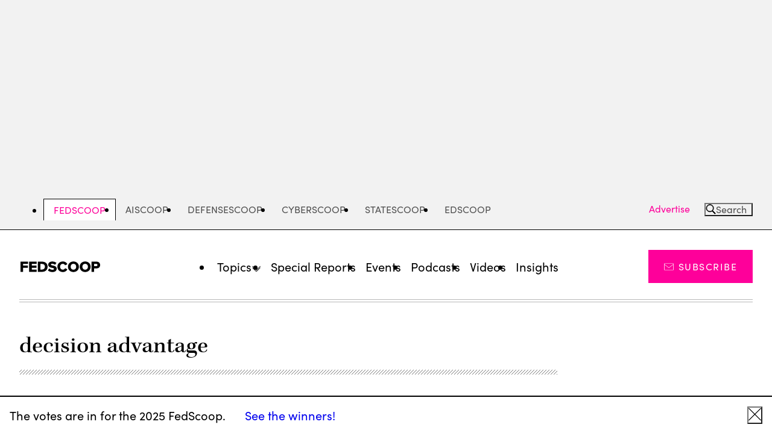

--- FILE ---
content_type: text/html; charset=UTF-8
request_url: https://fedscoop.com/tag/decision-advantage/
body_size: 13444
content:
<!DOCTYPE html>
<html lang="en-US" class="no-js">
	<head>
		<meta charset="UTF-8" />
		<meta name="viewport" content="width=device-width, initial-scale=1" />

		<script>(function(html){html.className = html.className.replace(/\bno-js\b/,'js')})(document.documentElement);</script>
<meta name='robots' content='index, follow, max-image-preview:large, max-snippet:-1, max-video-preview:-1' />
	<style>img:is([sizes="auto" i], [sizes^="auto," i]) { contain-intrinsic-size: 3000px 1500px }</style>
	
	<!-- This site is optimized with the Yoast SEO Premium plugin v24.5 (Yoast SEO v24.5) - https://yoast.com/wordpress/plugins/seo/ -->
	<title>decision advantage Archives | FedScoop</title>
	<link rel="canonical" href="https://fedscoop.com/tag/decision-advantage/" />
	<meta property="og:locale" content="en_US" />
	<meta property="og:type" content="article" />
	<meta property="og:title" content="decision advantage Archives" />
	<meta property="og:url" content="https://fedscoop.com/tag/decision-advantage/" />
	<meta property="og:site_name" content="FedScoop" />
	<meta name="twitter:card" content="summary_large_image" />
	<meta name="twitter:site" content="@fedscoop" />
	<script type="application/ld+json" class="yoast-schema-graph">{"@context":"https://schema.org","@graph":[{"@type":"CollectionPage","@id":"https://fedscoop.com/tag/decision-advantage/","url":"https://fedscoop.com/tag/decision-advantage/","name":"decision advantage Archives | FedScoop","isPartOf":{"@id":"https://fedscoop.com/#website"},"primaryImageOfPage":{"@id":"https://fedscoop.com/tag/decision-advantage/#primaryimage"},"image":{"@id":"https://fedscoop.com/tag/decision-advantage/#primaryimage"},"thumbnailUrl":"https://fedscoop.com/wp-content/uploads/sites/5/2021/07/John-Sherman.jpg","breadcrumb":{"@id":"https://fedscoop.com/tag/decision-advantage/#breadcrumb"},"inLanguage":"en-US"},{"@type":"ImageObject","inLanguage":"en-US","@id":"https://fedscoop.com/tag/decision-advantage/#primaryimage","url":"https://fedscoop.com/wp-content/uploads/sites/5/2021/07/John-Sherman.jpg","contentUrl":"https://fedscoop.com/wp-content/uploads/sites/5/2021/07/John-Sherman.jpg","width":1920,"height":944,"caption":"John Sherman appears in the Pentagon Briefing Room for the Cyber Beacon virtual event, Dec. 3, 2020. (DOD / Marvin Lynchard)"},{"@type":"BreadcrumbList","@id":"https://fedscoop.com/tag/decision-advantage/#breadcrumb","itemListElement":[{"@type":"ListItem","position":1,"name":"Home","item":"https://fedscoop.com/"},{"@type":"ListItem","position":2,"name":"decision advantage"}]},{"@type":"WebSite","@id":"https://fedscoop.com/#website","url":"https://fedscoop.com/","name":"FedScoop","description":"FedScoop delivers up-to-the-minute breaking government tech news and is the government IT community&#039;s platform for education and collaboration through news, events, radio and TV. FedScoop engages top leaders from the White House, federal agencies, academia and the tech industry both online and in person to discuss ways technology can improve government, and to exchange best practices and identify how to achieve common goals.","publisher":{"@id":"https://fedscoop.com/#organization"},"potentialAction":[{"@type":"SearchAction","target":{"@type":"EntryPoint","urlTemplate":"https://fedscoop.com/?s={search_term_string}"},"query-input":{"@type":"PropertyValueSpecification","valueRequired":true,"valueName":"search_term_string"}}],"inLanguage":"en-US"},{"@type":"Organization","@id":"https://fedscoop.com/#organization","name":"FedScoop","url":"https://fedscoop.com/","logo":{"@type":"ImageObject","inLanguage":"en-US","@id":"https://fedscoop.com/#/schema/logo/image/","url":"https://fedscoop.com/wp-content/uploads/sites/5/2023/01/FedScoop-Black.png","contentUrl":"https://fedscoop.com/wp-content/uploads/sites/5/2023/01/FedScoop-Black.png","width":1231,"height":182,"caption":"FedScoop"},"image":{"@id":"https://fedscoop.com/#/schema/logo/image/"},"sameAs":["https://www.facebook.com/fedscoop/","https://x.com/fedscoop","https://www.linkedin.com/company/fedscoop/","https://www.youtube.com/@FedScoop"]}]}</script>
	<!-- / Yoast SEO Premium plugin. -->


<link rel='dns-prefetch' href='//securepubads.g.doubleclick.net' />
<link rel='dns-prefetch' href='//use.typekit.net' />
<link rel="alternate" type="application/rss+xml" title="FedScoop &raquo; Feed" href="https://fedscoop.com/feed/" />
<link rel="alternate" type="application/rss+xml" title="FedScoop &raquo; Comments Feed" href="https://fedscoop.com/comments/feed/" />
<link rel="alternate" type="application/rss+xml" title="FedScoop &raquo; decision advantage Tag Feed" href="https://fedscoop.com/tag/decision-advantage/feed/" />
<script type="text/javascript">
/* <![CDATA[ */
window._wpemojiSettings = {"baseUrl":"https:\/\/s.w.org\/images\/core\/emoji\/16.0.1\/72x72\/","ext":".png","svgUrl":"https:\/\/s.w.org\/images\/core\/emoji\/16.0.1\/svg\/","svgExt":".svg","source":{"concatemoji":"https:\/\/fedscoop.com\/wp-includes\/js\/wp-emoji-release.min.js?ver=6.8.3"}};
/*! This file is auto-generated */
!function(s,n){var o,i,e;function c(e){try{var t={supportTests:e,timestamp:(new Date).valueOf()};sessionStorage.setItem(o,JSON.stringify(t))}catch(e){}}function p(e,t,n){e.clearRect(0,0,e.canvas.width,e.canvas.height),e.fillText(t,0,0);var t=new Uint32Array(e.getImageData(0,0,e.canvas.width,e.canvas.height).data),a=(e.clearRect(0,0,e.canvas.width,e.canvas.height),e.fillText(n,0,0),new Uint32Array(e.getImageData(0,0,e.canvas.width,e.canvas.height).data));return t.every(function(e,t){return e===a[t]})}function u(e,t){e.clearRect(0,0,e.canvas.width,e.canvas.height),e.fillText(t,0,0);for(var n=e.getImageData(16,16,1,1),a=0;a<n.data.length;a++)if(0!==n.data[a])return!1;return!0}function f(e,t,n,a){switch(t){case"flag":return n(e,"\ud83c\udff3\ufe0f\u200d\u26a7\ufe0f","\ud83c\udff3\ufe0f\u200b\u26a7\ufe0f")?!1:!n(e,"\ud83c\udde8\ud83c\uddf6","\ud83c\udde8\u200b\ud83c\uddf6")&&!n(e,"\ud83c\udff4\udb40\udc67\udb40\udc62\udb40\udc65\udb40\udc6e\udb40\udc67\udb40\udc7f","\ud83c\udff4\u200b\udb40\udc67\u200b\udb40\udc62\u200b\udb40\udc65\u200b\udb40\udc6e\u200b\udb40\udc67\u200b\udb40\udc7f");case"emoji":return!a(e,"\ud83e\udedf")}return!1}function g(e,t,n,a){var r="undefined"!=typeof WorkerGlobalScope&&self instanceof WorkerGlobalScope?new OffscreenCanvas(300,150):s.createElement("canvas"),o=r.getContext("2d",{willReadFrequently:!0}),i=(o.textBaseline="top",o.font="600 32px Arial",{});return e.forEach(function(e){i[e]=t(o,e,n,a)}),i}function t(e){var t=s.createElement("script");t.src=e,t.defer=!0,s.head.appendChild(t)}"undefined"!=typeof Promise&&(o="wpEmojiSettingsSupports",i=["flag","emoji"],n.supports={everything:!0,everythingExceptFlag:!0},e=new Promise(function(e){s.addEventListener("DOMContentLoaded",e,{once:!0})}),new Promise(function(t){var n=function(){try{var e=JSON.parse(sessionStorage.getItem(o));if("object"==typeof e&&"number"==typeof e.timestamp&&(new Date).valueOf()<e.timestamp+604800&&"object"==typeof e.supportTests)return e.supportTests}catch(e){}return null}();if(!n){if("undefined"!=typeof Worker&&"undefined"!=typeof OffscreenCanvas&&"undefined"!=typeof URL&&URL.createObjectURL&&"undefined"!=typeof Blob)try{var e="postMessage("+g.toString()+"("+[JSON.stringify(i),f.toString(),p.toString(),u.toString()].join(",")+"));",a=new Blob([e],{type:"text/javascript"}),r=new Worker(URL.createObjectURL(a),{name:"wpTestEmojiSupports"});return void(r.onmessage=function(e){c(n=e.data),r.terminate(),t(n)})}catch(e){}c(n=g(i,f,p,u))}t(n)}).then(function(e){for(var t in e)n.supports[t]=e[t],n.supports.everything=n.supports.everything&&n.supports[t],"flag"!==t&&(n.supports.everythingExceptFlag=n.supports.everythingExceptFlag&&n.supports[t]);n.supports.everythingExceptFlag=n.supports.everythingExceptFlag&&!n.supports.flag,n.DOMReady=!1,n.readyCallback=function(){n.DOMReady=!0}}).then(function(){return e}).then(function(){var e;n.supports.everything||(n.readyCallback(),(e=n.source||{}).concatemoji?t(e.concatemoji):e.wpemoji&&e.twemoji&&(t(e.twemoji),t(e.wpemoji)))}))}((window,document),window._wpemojiSettings);
/* ]]> */
</script>
<style id='wp-emoji-styles-inline-css'>

	img.wp-smiley, img.emoji {
		display: inline !important;
		border: none !important;
		box-shadow: none !important;
		height: 1em !important;
		width: 1em !important;
		margin: 0 0.07em !important;
		vertical-align: -0.1em !important;
		background: none !important;
		padding: 0 !important;
	}
</style>
<link rel='stylesheet' id='all-css-2' href='https://fedscoop.com/wp-includes/css/dist/block-library/style.min.css?m=1765909325g' type='text/css' media='all' />
<style id='wp-parsely-recommendations-style-inline-css'>
.parsely-recommendations-list-title{font-size:1.2em}.parsely-recommendations-list{list-style:none;padding:unset}.parsely-recommendations-cardbody{overflow:hidden;padding:.8em;text-overflow:ellipsis;white-space:nowrap}.parsely-recommendations-cardmedia{padding:.8em .8em 0}

</style>
<style id='elasticpress-facet-style-inline-css'>
.widget_ep-facet input[type=search],.wp-block-elasticpress-facet input[type=search]{margin-bottom:1rem}.widget_ep-facet .searchable .inner,.wp-block-elasticpress-facet .searchable .inner{max-height:20em;overflow:scroll}.widget_ep-facet .term.hide,.wp-block-elasticpress-facet .term.hide{display:none}.widget_ep-facet .empty-term,.wp-block-elasticpress-facet .empty-term{opacity:.5;position:relative}.widget_ep-facet .empty-term:after,.wp-block-elasticpress-facet .empty-term:after{bottom:0;content:" ";display:block;left:0;position:absolute;right:0;top:0;width:100%;z-index:2}.widget_ep-facet .level-1,.wp-block-elasticpress-facet .level-1{padding-left:20px}.widget_ep-facet .level-2,.wp-block-elasticpress-facet .level-2{padding-left:40px}.widget_ep-facet .level-3,.wp-block-elasticpress-facet .level-3{padding-left:60px}.widget_ep-facet .level-4,.wp-block-elasticpress-facet .level-4{padding-left:5pc}.widget_ep-facet .level-5,.wp-block-elasticpress-facet .level-5{padding-left:75pt}.widget_ep-facet input[disabled],.wp-block-elasticpress-facet input[disabled]{cursor:pointer;opacity:1}.widget_ep-facet .term a,.wp-block-elasticpress-facet .term a{-webkit-box-align:center;-ms-flex-align:center;align-items:center;display:-webkit-box;display:-ms-flexbox;display:flex;position:relative}.widget_ep-facet .term a:hover .ep-checkbox,.wp-block-elasticpress-facet .term a:hover .ep-checkbox{background-color:#ccc}.ep-checkbox{-webkit-box-align:center;-ms-flex-align:center;-ms-flex-negative:0;-webkit-box-pack:center;-ms-flex-pack:center;align-items:center;background-color:#eee;display:-webkit-box;display:-ms-flexbox;display:flex;flex-shrink:0;height:1em;justify-content:center;margin-right:.25em;width:1em}.ep-checkbox:after{border:solid #fff;border-width:0 .125em .125em 0;content:"";display:none;height:.5em;-webkit-transform:rotate(45deg);transform:rotate(45deg);width:.25em}.ep-checkbox.checked{background-color:#5e5e5e}.ep-checkbox.checked:after{display:block}

</style>
<link rel='stylesheet' id='all-css-6' href='https://fedscoop.com/wp-content/mu-plugins/search/elasticpress/dist/css/related-posts-block-styles.min.css?m=1767719924g' type='text/css' media='all' />
<style id='global-styles-inline-css'>
:root{--wp--preset--aspect-ratio--square: 1;--wp--preset--aspect-ratio--4-3: 4/3;--wp--preset--aspect-ratio--3-4: 3/4;--wp--preset--aspect-ratio--3-2: 3/2;--wp--preset--aspect-ratio--2-3: 2/3;--wp--preset--aspect-ratio--16-9: 16/9;--wp--preset--aspect-ratio--9-16: 9/16;--wp--preset--color--black: #000000;--wp--preset--color--cyan-bluish-gray: #abb8c3;--wp--preset--color--white: #ffffff;--wp--preset--color--pale-pink: #f78da7;--wp--preset--color--vivid-red: #cf2e2e;--wp--preset--color--luminous-vivid-orange: #ff6900;--wp--preset--color--luminous-vivid-amber: #fcb900;--wp--preset--color--light-green-cyan: #7bdcb5;--wp--preset--color--vivid-green-cyan: #00d084;--wp--preset--color--pale-cyan-blue: #8ed1fc;--wp--preset--color--vivid-cyan-blue: #0693e3;--wp--preset--color--vivid-purple: #9b51e0;--wp--preset--gradient--vivid-cyan-blue-to-vivid-purple: linear-gradient(135deg,rgba(6,147,227,1) 0%,rgb(155,81,224) 100%);--wp--preset--gradient--light-green-cyan-to-vivid-green-cyan: linear-gradient(135deg,rgb(122,220,180) 0%,rgb(0,208,130) 100%);--wp--preset--gradient--luminous-vivid-amber-to-luminous-vivid-orange: linear-gradient(135deg,rgba(252,185,0,1) 0%,rgba(255,105,0,1) 100%);--wp--preset--gradient--luminous-vivid-orange-to-vivid-red: linear-gradient(135deg,rgba(255,105,0,1) 0%,rgb(207,46,46) 100%);--wp--preset--gradient--very-light-gray-to-cyan-bluish-gray: linear-gradient(135deg,rgb(238,238,238) 0%,rgb(169,184,195) 100%);--wp--preset--gradient--cool-to-warm-spectrum: linear-gradient(135deg,rgb(74,234,220) 0%,rgb(151,120,209) 20%,rgb(207,42,186) 40%,rgb(238,44,130) 60%,rgb(251,105,98) 80%,rgb(254,248,76) 100%);--wp--preset--gradient--blush-light-purple: linear-gradient(135deg,rgb(255,206,236) 0%,rgb(152,150,240) 100%);--wp--preset--gradient--blush-bordeaux: linear-gradient(135deg,rgb(254,205,165) 0%,rgb(254,45,45) 50%,rgb(107,0,62) 100%);--wp--preset--gradient--luminous-dusk: linear-gradient(135deg,rgb(255,203,112) 0%,rgb(199,81,192) 50%,rgb(65,88,208) 100%);--wp--preset--gradient--pale-ocean: linear-gradient(135deg,rgb(255,245,203) 0%,rgb(182,227,212) 50%,rgb(51,167,181) 100%);--wp--preset--gradient--electric-grass: linear-gradient(135deg,rgb(202,248,128) 0%,rgb(113,206,126) 100%);--wp--preset--gradient--midnight: linear-gradient(135deg,rgb(2,3,129) 0%,rgb(40,116,252) 100%);--wp--preset--font-size--small: 13px;--wp--preset--font-size--medium: 20px;--wp--preset--font-size--large: 36px;--wp--preset--font-size--x-large: 42px;--wp--preset--font-family--kepler-serif: 'kepler-std', serif;--wp--preset--font-family--georgia-serif: 'georgia', 'times new roman', serif;--wp--preset--font-family--sans-serif: 'sofia-pro', sans-serif;--wp--preset--spacing--20: 0.44rem;--wp--preset--spacing--30: 0.67rem;--wp--preset--spacing--40: 1rem;--wp--preset--spacing--50: 1.5rem;--wp--preset--spacing--60: 2.25rem;--wp--preset--spacing--70: 3.38rem;--wp--preset--spacing--80: 5.06rem;--wp--preset--shadow--natural: 6px 6px 9px rgba(0, 0, 0, 0.2);--wp--preset--shadow--deep: 12px 12px 50px rgba(0, 0, 0, 0.4);--wp--preset--shadow--sharp: 6px 6px 0px rgba(0, 0, 0, 0.2);--wp--preset--shadow--outlined: 6px 6px 0px -3px rgba(255, 255, 255, 1), 6px 6px rgba(0, 0, 0, 1);--wp--preset--shadow--crisp: 6px 6px 0px rgba(0, 0, 0, 1);--wp--custom--color--primary--black: #000;--wp--custom--color--primary--red: #e71319;--wp--custom--color--primary--pink: #FE009A;--wp--custom--color--primary--white: #fff;--wp--custom--color--secondary--dark-gray: #505050;--wp--custom--color--secondary--gray: #767676;--wp--custom--color--secondary--light-gray: #f2f2f2;--wp--custom--color--secondary--cool-gray: #d5d7d8;--wp--custom--spacing--8: 0.5rem;--wp--custom--spacing--16: 1rem;--wp--custom--spacing--20: 1.25rem;--wp--custom--spacing--24: 1.5rem;--wp--custom--spacing--32: 2rem;--wp--custom--spacing--40: 2.5rem;--wp--custom--spacing--48: 3rem;--wp--custom--spacing--64: 4rem;--wp--custom--spacing--80: 5rem;--wp--custom--spacing--128: 8rem;--wp--custom--typography--font--size--10: 0.625rem;--wp--custom--typography--font--size--13: 0.812rem;--wp--custom--typography--font--size--16: 1rem;--wp--custom--typography--font--size--18: 1.125rem;--wp--custom--typography--font--size--20: 1.25rem;--wp--custom--typography--font--size--22: 1.375rem;--wp--custom--typography--font--size--24: 1.5rem;--wp--custom--typography--font--size--25: 1.563rem;--wp--custom--typography--font--size--30: 1.875rem;--wp--custom--typography--font--size--31: 1.953rem;--wp--custom--typography--font--size--32: 2rem;--wp--custom--typography--font--size--34: 2.125rem;--wp--custom--typography--font--size--36: 2.25rem;--wp--custom--typography--font--size--39: 2.441rem;--wp--custom--typography--font--size--40: 2.5rem;--wp--custom--typography--font--size--42: 2.625rem;--wp--custom--typography--font--size--48: 3rem;--wp--custom--typography--font--size--49: 3.052rem;--wp--custom--typography--font--size--54: 3.375rem;--wp--custom--typography--font--size--61: 3.815rem;--wp--custom--typography--font--size--h-1: var(--font-size-h1);--wp--custom--typography--font--size--h-2: var(--font-size-h2);--wp--custom--typography--font--size--h-3: var(--font-size-h3);--wp--custom--typography--font--size--h-4: var(--font-size-h4);--wp--custom--typography--font--size--h-5: var(--font-size-h5);--wp--custom--typography--font--size--h-6: var(--font-size-h6);--wp--custom--typography--font--size--small: var(--font-size-small);--wp--custom--typography--font--size--default: var(--font-size-default);--wp--custom--typography--font--size--large: var(--font-size-large);--wp--custom--typography--font--weight--normal: 400;--wp--custom--typography--font--weight--medium: 500;--wp--custom--typography--font--weight--bold: 700;--wp--custom--width--content--default: 54.0625rem;--wp--custom--width--content--wide: 81.75rem;--wp--custom--width--content--full: none;}.wp-block-cover{--wp--preset--color--white: var(--wp--custom--color--primary--white);--wp--preset--color--light-gray: var(--wp--custom--color--secondary--light-gray);--wp--preset--color--black: var(--wp--custom--color--primary--black);}.wp-block-group{--wp--preset--color--white: var(--wp--custom--color--primary--white);--wp--preset--color--light-gray: var(--wp--custom--color--secondary--light-gray);}.wp-block-heading{--wp--preset--font-size--h-1: var(--wp--custom--typography--font--size--h-1);--wp--preset--font-size--h-2: var(--wp--custom--typography--font--size--h-2);--wp--preset--font-size--h-3: var(--wp--custom--typography--font--size--h-3);--wp--preset--font-size--h-4: var(--wp--custom--typography--font--size--h-4);--wp--preset--font-size--h-5: var(--wp--custom--typography--font--size--h-5);--wp--preset--font-size--h-6: var(--wp--custom--typography--font--size--h-6);}p{--wp--preset--font-size--small: var(--wp--custom--typography--font--size--small);--wp--preset--font-size--default: var(--wp--custom--typography--font--size--default);--wp--preset--font-size--large: var(--wp--custom--typography--font--size--large);}:root { --wp--style--global--content-size: var(--wp--custom--width--content--default);--wp--style--global--wide-size: var(--wp--custom--width--content--wide); }:where(body) { margin: 0; }.wp-site-blocks > .alignleft { float: left; margin-right: 2em; }.wp-site-blocks > .alignright { float: right; margin-left: 2em; }.wp-site-blocks > .aligncenter { justify-content: center; margin-left: auto; margin-right: auto; }:where(.is-layout-flex){gap: 0.5em;}:where(.is-layout-grid){gap: 0.5em;}.is-layout-flow > .alignleft{float: left;margin-inline-start: 0;margin-inline-end: 2em;}.is-layout-flow > .alignright{float: right;margin-inline-start: 2em;margin-inline-end: 0;}.is-layout-flow > .aligncenter{margin-left: auto !important;margin-right: auto !important;}.is-layout-constrained > .alignleft{float: left;margin-inline-start: 0;margin-inline-end: 2em;}.is-layout-constrained > .alignright{float: right;margin-inline-start: 2em;margin-inline-end: 0;}.is-layout-constrained > .aligncenter{margin-left: auto !important;margin-right: auto !important;}.is-layout-constrained > :where(:not(.alignleft):not(.alignright):not(.alignfull)){max-width: var(--wp--style--global--content-size);margin-left: auto !important;margin-right: auto !important;}.is-layout-constrained > .alignwide{max-width: var(--wp--style--global--wide-size);}body .is-layout-flex{display: flex;}.is-layout-flex{flex-wrap: wrap;align-items: center;}.is-layout-flex > :is(*, div){margin: 0;}body .is-layout-grid{display: grid;}.is-layout-grid > :is(*, div){margin: 0;}body{padding-top: 0px;padding-right: 0px;padding-bottom: 0px;padding-left: 0px;}a:where(:not(.wp-element-button)){text-decoration: underline;}:root :where(.wp-element-button, .wp-block-button__link){background-color: #32373c;border-width: 0;color: #fff;font-family: inherit;font-size: inherit;line-height: inherit;padding: calc(0.667em + 2px) calc(1.333em + 2px);text-decoration: none;}.has-black-color{color: var(--wp--preset--color--black) !important;}.has-cyan-bluish-gray-color{color: var(--wp--preset--color--cyan-bluish-gray) !important;}.has-white-color{color: var(--wp--preset--color--white) !important;}.has-pale-pink-color{color: var(--wp--preset--color--pale-pink) !important;}.has-vivid-red-color{color: var(--wp--preset--color--vivid-red) !important;}.has-luminous-vivid-orange-color{color: var(--wp--preset--color--luminous-vivid-orange) !important;}.has-luminous-vivid-amber-color{color: var(--wp--preset--color--luminous-vivid-amber) !important;}.has-light-green-cyan-color{color: var(--wp--preset--color--light-green-cyan) !important;}.has-vivid-green-cyan-color{color: var(--wp--preset--color--vivid-green-cyan) !important;}.has-pale-cyan-blue-color{color: var(--wp--preset--color--pale-cyan-blue) !important;}.has-vivid-cyan-blue-color{color: var(--wp--preset--color--vivid-cyan-blue) !important;}.has-vivid-purple-color{color: var(--wp--preset--color--vivid-purple) !important;}.has-black-background-color{background-color: var(--wp--preset--color--black) !important;}.has-cyan-bluish-gray-background-color{background-color: var(--wp--preset--color--cyan-bluish-gray) !important;}.has-white-background-color{background-color: var(--wp--preset--color--white) !important;}.has-pale-pink-background-color{background-color: var(--wp--preset--color--pale-pink) !important;}.has-vivid-red-background-color{background-color: var(--wp--preset--color--vivid-red) !important;}.has-luminous-vivid-orange-background-color{background-color: var(--wp--preset--color--luminous-vivid-orange) !important;}.has-luminous-vivid-amber-background-color{background-color: var(--wp--preset--color--luminous-vivid-amber) !important;}.has-light-green-cyan-background-color{background-color: var(--wp--preset--color--light-green-cyan) !important;}.has-vivid-green-cyan-background-color{background-color: var(--wp--preset--color--vivid-green-cyan) !important;}.has-pale-cyan-blue-background-color{background-color: var(--wp--preset--color--pale-cyan-blue) !important;}.has-vivid-cyan-blue-background-color{background-color: var(--wp--preset--color--vivid-cyan-blue) !important;}.has-vivid-purple-background-color{background-color: var(--wp--preset--color--vivid-purple) !important;}.has-black-border-color{border-color: var(--wp--preset--color--black) !important;}.has-cyan-bluish-gray-border-color{border-color: var(--wp--preset--color--cyan-bluish-gray) !important;}.has-white-border-color{border-color: var(--wp--preset--color--white) !important;}.has-pale-pink-border-color{border-color: var(--wp--preset--color--pale-pink) !important;}.has-vivid-red-border-color{border-color: var(--wp--preset--color--vivid-red) !important;}.has-luminous-vivid-orange-border-color{border-color: var(--wp--preset--color--luminous-vivid-orange) !important;}.has-luminous-vivid-amber-border-color{border-color: var(--wp--preset--color--luminous-vivid-amber) !important;}.has-light-green-cyan-border-color{border-color: var(--wp--preset--color--light-green-cyan) !important;}.has-vivid-green-cyan-border-color{border-color: var(--wp--preset--color--vivid-green-cyan) !important;}.has-pale-cyan-blue-border-color{border-color: var(--wp--preset--color--pale-cyan-blue) !important;}.has-vivid-cyan-blue-border-color{border-color: var(--wp--preset--color--vivid-cyan-blue) !important;}.has-vivid-purple-border-color{border-color: var(--wp--preset--color--vivid-purple) !important;}.has-vivid-cyan-blue-to-vivid-purple-gradient-background{background: var(--wp--preset--gradient--vivid-cyan-blue-to-vivid-purple) !important;}.has-light-green-cyan-to-vivid-green-cyan-gradient-background{background: var(--wp--preset--gradient--light-green-cyan-to-vivid-green-cyan) !important;}.has-luminous-vivid-amber-to-luminous-vivid-orange-gradient-background{background: var(--wp--preset--gradient--luminous-vivid-amber-to-luminous-vivid-orange) !important;}.has-luminous-vivid-orange-to-vivid-red-gradient-background{background: var(--wp--preset--gradient--luminous-vivid-orange-to-vivid-red) !important;}.has-very-light-gray-to-cyan-bluish-gray-gradient-background{background: var(--wp--preset--gradient--very-light-gray-to-cyan-bluish-gray) !important;}.has-cool-to-warm-spectrum-gradient-background{background: var(--wp--preset--gradient--cool-to-warm-spectrum) !important;}.has-blush-light-purple-gradient-background{background: var(--wp--preset--gradient--blush-light-purple) !important;}.has-blush-bordeaux-gradient-background{background: var(--wp--preset--gradient--blush-bordeaux) !important;}.has-luminous-dusk-gradient-background{background: var(--wp--preset--gradient--luminous-dusk) !important;}.has-pale-ocean-gradient-background{background: var(--wp--preset--gradient--pale-ocean) !important;}.has-electric-grass-gradient-background{background: var(--wp--preset--gradient--electric-grass) !important;}.has-midnight-gradient-background{background: var(--wp--preset--gradient--midnight) !important;}.has-small-font-size{font-size: var(--wp--preset--font-size--small) !important;}.has-medium-font-size{font-size: var(--wp--preset--font-size--medium) !important;}.has-large-font-size{font-size: var(--wp--preset--font-size--large) !important;}.has-x-large-font-size{font-size: var(--wp--preset--font-size--x-large) !important;}.has-kepler-serif-font-family{font-family: var(--wp--preset--font-family--kepler-serif) !important;}.has-georgia-serif-font-family{font-family: var(--wp--preset--font-family--georgia-serif) !important;}.has-sans-serif-font-family{font-family: var(--wp--preset--font-family--sans-serif) !important;}.wp-block-cover.has-white-color{color: var(--wp--preset--color--white) !important;}.wp-block-cover.has-light-gray-color{color: var(--wp--preset--color--light-gray) !important;}.wp-block-cover.has-black-color{color: var(--wp--preset--color--black) !important;}.wp-block-cover.has-white-background-color{background-color: var(--wp--preset--color--white) !important;}.wp-block-cover.has-light-gray-background-color{background-color: var(--wp--preset--color--light-gray) !important;}.wp-block-cover.has-black-background-color{background-color: var(--wp--preset--color--black) !important;}.wp-block-cover.has-white-border-color{border-color: var(--wp--preset--color--white) !important;}.wp-block-cover.has-light-gray-border-color{border-color: var(--wp--preset--color--light-gray) !important;}.wp-block-cover.has-black-border-color{border-color: var(--wp--preset--color--black) !important;}.wp-block-group.has-white-color{color: var(--wp--preset--color--white) !important;}.wp-block-group.has-light-gray-color{color: var(--wp--preset--color--light-gray) !important;}.wp-block-group.has-white-background-color{background-color: var(--wp--preset--color--white) !important;}.wp-block-group.has-light-gray-background-color{background-color: var(--wp--preset--color--light-gray) !important;}.wp-block-group.has-white-border-color{border-color: var(--wp--preset--color--white) !important;}.wp-block-group.has-light-gray-border-color{border-color: var(--wp--preset--color--light-gray) !important;}.wp-block-heading.has-h-1-font-size{font-size: var(--wp--preset--font-size--h-1) !important;}.wp-block-heading.has-h-2-font-size{font-size: var(--wp--preset--font-size--h-2) !important;}.wp-block-heading.has-h-3-font-size{font-size: var(--wp--preset--font-size--h-3) !important;}.wp-block-heading.has-h-4-font-size{font-size: var(--wp--preset--font-size--h-4) !important;}.wp-block-heading.has-h-5-font-size{font-size: var(--wp--preset--font-size--h-5) !important;}.wp-block-heading.has-h-6-font-size{font-size: var(--wp--preset--font-size--h-6) !important;}p.has-small-font-size{font-size: var(--wp--preset--font-size--small) !important;}p.has-default-font-size{font-size: var(--wp--preset--font-size--default) !important;}p.has-large-font-size{font-size: var(--wp--preset--font-size--large) !important;}
:where(.wp-block-post-template.is-layout-flex){gap: 1.25em;}:where(.wp-block-post-template.is-layout-grid){gap: 1.25em;}
:where(.wp-block-columns.is-layout-flex){gap: 2em;}:where(.wp-block-columns.is-layout-grid){gap: 2em;}
:root :where(.wp-block-pullquote){font-size: 1.5em;line-height: 1.6;}
</style>
<link rel='stylesheet' id='all-css-8' href='https://fedscoop.com/wp-content/themes/scoopnewsgroup/dist/css/frontend.css?m=1767808656g' type='text/css' media='all' />
<link rel='stylesheet' id='typekit-css' href='https://use.typekit.net/itk2qbh.css?ver=13897d660a0ac2c9c7d1' media='all' />
<script type="text/javascript" src="https://fedscoop.com/_static/??-eJzTLy/QzcxLzilNSS3WzwKiwtLUokoopZebmaeXVayjj0+Rbm5melFiSSpUsX2uraG5mamlgaWxkVkWAK+yIig=" ></script><script type="text/javascript" src="https://securepubads.g.doubleclick.net/tag/js/gpt.js" id="gpt-js"></script>
<link rel="https://api.w.org/" href="https://fedscoop.com/wp-json/" /><link rel="alternate" title="JSON" type="application/json" href="https://fedscoop.com/wp-json/wp/v2/tags/9233" /><meta name="generator" content="WordPress 6.8.3" />
<script type="application/ld+json" class="wp-parsely-metadata">{"@context":"https:\/\/schema.org","@type":"CollectionPage","headline":"Tagged - decision advantage","url":"http:\/\/fedscoop.com\/tag\/decision-advantage\/","name":"decision advantage","author":{"@type":"Organization","name":"FedScoop"}}</script>		<!-- Google Tag Manager -->
		<script>(function(w,d,s,l,i){w[l]=w[l]||[];w[l].push({'gtm.start':
				new Date().getTime(),event:'gtm.js'});var f=d.getElementsByTagName(s)[0],
				j=d.createElement(s),dl=l!='dataLayer'?'&l='+l:'';j.async=true;j.src=
				'//www.googletagmanager.com/gtm.js?id='+i+dl;f.parentNode.insertBefore(j,f);
			})(window,document,'script','dataLayer','GTM-K5DFS8T');</script>
		<!-- End Google Tag Manager -->
			<script type="text/javascript" id="ad-slots-js">
		window.googletag = window.googletag || {cmd: []};

		var adSlots = [];
		
		googletag.cmd.push(function() {

			// Define Page Targeting.
			googletag.pubads()
			
			
						.setTargeting('tags', 'decision-advantage')
			
			
			.setTargeting('environment', 'production')
			.setTargeting('page_type', 'tags')
			.setTargeting('path', '/sherman-creating-decision-advantage-should-be-measure-of-success-for-pentagons-new-cdao-office/')
			.setTargeting('host', 'fedscoop.com')
			.setTargeting('postId', '48805')

			// Define Ad Slots.
			
									var mapping = googletag.sizeMapping()
										.addSize([1280, 240],[[970,250], [728,90], [970,90], ])
										.addSize([0, 0],[])
										.build();

					
						
						adSlots[0] = googletag.defineSlot(
							'/18430785/sng_fedscoop/tag_top',
							[[970,250], [728,90], [970,90], ],
							'tag_top_desktop'
						)
						.addService(googletag.pubads())
													.setTargeting('pos', 'top')
															.setCollapseEmptyDiv(false)
																			.defineSizeMapping(mapping);

																	
									var mapping = googletag.sizeMapping()
										.addSize([1280, 240],[])
										.addSize([768, 240],[[728,90], ])
										.addSize([0, 0],[[320,50], [300,250], [320,100], ])
										.build();

					
						
						adSlots[1] = googletag.defineSlot(
							'/18430785/sng_fedscoop/tag_top',
							[[728,90], [300,250], [320,100], [320,50], ],
							'tag_top_mobile'
						)
						.addService(googletag.pubads())
													.setTargeting('pos', 'top')
															.setCollapseEmptyDiv(false)
																			.defineSizeMapping(mapping);

																	
									var mapping = googletag.sizeMapping()
										.addSize([768, 240],[[300,250], ])
										.addSize([0, 0],[])
										.build();

					
						
						adSlots[2] = googletag.defineSlot(
							'/18430785/sng_fedscoop/tag_rightrail_1',
							[[300,250], ],
							'tag_rightrail_1'
						)
						.addService(googletag.pubads())
													.setTargeting('pos', 'rightrail_1')
																			.defineSizeMapping(mapping);

																	
									var mapping = googletag.sizeMapping()
										.addSize([768, 240],[[300,250], [300,600], ])
										.addSize([0, 0],[])
										.build();

					
						
						adSlots[3] = googletag.defineSlot(
							'/18430785/sng_fedscoop/tag_rightrail_2',
							[[300,600], [300,250], ],
							'tag_rightrail_2'
						)
						.addService(googletag.pubads())
													.setTargeting('pos', 'rightrail_2')
																			.defineSizeMapping(mapping);

																	
									var mapping = googletag.sizeMapping()
										.addSize([960, 240],[[728,90], [970,90], ])
										.addSize([768, 240],[[728,90], ])
										.addSize([0, 0],[[320,50], [320,100], [300,250], ])
										.build();

					
						
						adSlots[4] = googletag.defineSlot(
							'/18430785/sng_fedscoop/tag_bottom',
							[[970,90], [728,90], [320,50], ],
							'tag_bottom'
						)
						.addService(googletag.pubads())
													.setTargeting('pos', 'bottom')
																			.defineSizeMapping(mapping);

																	
							
			// Enable Single Request Architecture.
			googletag.pubads().enableSingleRequest();

			// Enable lazy loading.
			googletag.pubads().enableLazyLoad({
				fetchMarginPercent: 200,
				renderMarginPercent: 200,
				mobileScaling: 2.0
			});

			// Prevent Ad Size Change on Refresh
			// @see https://internal.10up.com/publisher-revenue/snippets/#prevent-size-change-on-refresh
			googletag.pubads().addEventListener(
				'slotRenderEnded',
				function ( response ) {
					var slotID = response.slot.getSlotElementId();
					var adSize = response.size;
					if (!adSize) {
						return;
					}
					var newSizeMapping = googletag.sizeMapping()
						.addSize( [0, 0], [ adSize[0], adSize[1] ] )
						.build();
					response.slot.defineSizeMapping( newSizeMapping );
				}
			)

			// Set 'refreshed' key-value to true after ads first load so future ad fetch requests will include it.
			// @see https://internal.10up.com/publisher-revenue/snippets/#set-refreshed-key-value
			googletag.pubads().addEventListener(
				'slotRenderEnded',
				function ( response ) {
					response.slot.setTargeting('refreshed', 'true');
				}
			);

			// Enable Google ads after ad slots have been defined.
			googletag.enableServices();
		});
	</script>
	<link rel="icon" href="https://fedscoop.com/wp-content/uploads/sites/5/2023/01/cropped-fs_favicon-3.png?w=32" sizes="32x32" />
<link rel="icon" href="https://fedscoop.com/wp-content/uploads/sites/5/2023/01/cropped-fs_favicon-3.png?w=192" sizes="192x192" />
<link rel="apple-touch-icon" href="https://fedscoop.com/wp-content/uploads/sites/5/2023/01/cropped-fs_favicon-3.png?w=180" />
<meta name="msapplication-TileImage" content="https://fedscoop.com/wp-content/uploads/sites/5/2023/01/cropped-fs_favicon-3.png?w=270" />
	</head>
	<body class="archive tag tag-decision-advantage tag-9233 wp-theme-scoopnewsgroup wp-child-theme-fedscoop">
		
		<a href="#main" class="skip-to-content-link visually-hidden-focusable">Skip to main content</a>

		
<div class="ad  ad--tag_top_desktop ad--top-desktop">
	<div class="ad__inner" style="min-width: 970px; min-height: 90px;">
		<span class="screen-reader-text">Advertisement</span>
		<div data-loadad="0" class="ad__embed" id="tag_top_desktop">
							<script type="text/javascript">
					googletag.cmd.push(function() {
						googletag.display('tag_top_desktop');
					});
				</script>
					</div>
	</div>
</div>


<div class="auxiliary-nav js-site-auxiliary-nav">
	<div class="auxiliary-nav__container">
		<nav class="auxiliary-nav__nav">
			<ul id="menu-auxiliary-menu" class="auxiliary-nav__menu"><li id="menu-item-63127" class="is-current-site menu-item menu-item-type-custom menu-item-object-custom menu-item-home menu-item-63127"><a href="https://fedscoop.com/">FedScoop</a></li>
<li id="menu-item-63132" class="menu-item menu-item-type-custom menu-item-object-custom menu-item-63132"><a href="https://aiscoop.com/">AIScoop</a></li>
<li id="menu-item-63128" class="menu-item menu-item-type-custom menu-item-object-custom menu-item-63128"><a href="https://defensescoop.com/">DefenseScoop</a></li>
<li id="menu-item-63131" class="menu-item menu-item-type-custom menu-item-object-custom menu-item-63131"><a href="https://www.cyberscoop.com/">CyberScoop</a></li>
<li id="menu-item-63129" class="menu-item menu-item-type-custom menu-item-object-custom menu-item-63129"><a href="https://statescoop.com/">StateScoop</a></li>
<li id="menu-item-63130" class="menu-item menu-item-type-custom menu-item-object-custom menu-item-63130"><a href="https://edscoop.com/">EdScoop</a></li>
</ul>		</nav>
		<div class="auxiliary-nav__secondary">
			<a href="https://scoopnewsgroup.com/oursolutions/" class="auxiliary-nav__promo">
				Advertise			</a>
			<button class="auxiliary-nav__search-toggle js-search-toggle" aria-controls="site-header-search" aria-expanded="false">
				<span class="auxiliary-nav__search-toggle-open">
					<svg class="icon icon--search" width="19" height="19" fill="none" viewBox="0 0 19 19" xmlns="http://www.w3.org/2000/svg"><path d="M7.9.7a6.805 6.805 0 0 0-6.8 6.8c0 3.752 3.048 6.8 6.8 6.8a6.757 6.757 0 0 0 3.975-1.288l5.262 5.25 1.125-1.125-5.2-5.212A6.77 6.77 0 0 0 14.7 7.5c0-3.752-3.048-6.8-6.8-6.8Zm0 .8c3.319 0 6 2.681 6 6s-2.681 6-6 6-6-2.681-6-6 2.681-6 6-6Z" fill="currentColor" stroke="currentColor" /></svg>
					<span class="auxiliary-nav__search-toggle-label">Search</span>
				</span>
				<span class="auxiliary-nav__search-toggle-close">
					<svg class="icon icon--close" width="21" height="22" viewBox="0 0 21 22" fill="none" xmlns="http://www.w3.org/2000/svg"><path d="m.822.518-.805.805L9.695 11 .017 20.678l.805.805 9.678-9.678 9.677 9.678.806-.805L11.305 11l9.678-9.677-.806-.805-9.677 9.677L.822.518Z" fill="currentColor" /></svg>
					<span class="auxiliary-nav__search-toggle-label">Close</span>
				</span>
			</button>
		</div>
	</div>
	<div class="auxiliary-nav__search" id="site-header-search" aria-hidden="true">
		<div class="auxiliary-nav__search-wrap">
			
<div itemscope itemtype=http://schema.org/WebSite>
	<form role="search" id="searchform" class="site-search" method="get" action="https://fedscoop.com/">
		<meta itemprop="target" content="https://fedscoop.com/?s={s}" />
		<label class="screen-reader-text" for="search-field">
			Search for:		</label>
		<input class="site-search__input js-site-search-input" itemprop="query-input" type="text" id="search-field" value="" placeholder="Search news, people, podcasts, videos" name="s" />
		<button class="site-search__button">
			<svg class="icon icon--search" width="19" height="19" fill="none" viewBox="0 0 19 19" xmlns="http://www.w3.org/2000/svg"><path d="M7.9.7a6.805 6.805 0 0 0-6.8 6.8c0 3.752 3.048 6.8 6.8 6.8a6.757 6.757 0 0 0 3.975-1.288l5.262 5.25 1.125-1.125-5.2-5.212A6.77 6.77 0 0 0 14.7 7.5c0-3.752-3.048-6.8-6.8-6.8Zm0 .8c3.319 0 6 2.681 6 6s-2.681 6-6 6-6-2.681-6-6 2.681-6 6-6Z" fill="currentColor" stroke="currentColor" /></svg>
			<span class="visually-hidden">Search</span>
		</button>
	</form>
</div>
		</div>
	</div>
</div>
<header
	class="site-header"
	aria-label="Scoop News Group Header"
	role="banner"
>
	<div class="site-header__container">
		<div class="site-header__logo-wrap" itemscope itemtype="https://schema.org/Organization">
			<a itemprop="url" href="https://fedscoop.com" class="site-header__logo-link">
				<img class="site-header__logo site-header__logo--fed" itemprop="logo" src="https://fedscoop.com/wp-content/themes/scoopnewsgroup/dist/svg/logo-fed.svg" alt="FedScoop" />
			</a>
		</div>
		<button class="site-header__nav-toggle js-nav-toggle" aria-controls="site-header-nav-primary" aria-expanded="false">
			<span class="site-header__nav-toggle-icon" aria-hidden="true"></span>
			<span class="screen-reader-text">Open navigation</span>
		</button>
		<nav id="site-header-nav-primary" class="site-header__nav" aria-hidden="true">
						<ul id="menu-primary-nav" class="main-nav">
									<li id="menu-item-63122" class="menu-item menu-item-63122 menu-item-has-children ">
						<a href="" aria-controls="nav-submenu-0" target="">Topics</a>
													<div id="nav-submenu-0" class="sub-menu js-nav-submenu ">
								<button class="sub-menu__back js-nav-submenu-back" aria-controls="nav-submenu-0">
									<svg class="icon icon--caret" width="29" height="28" viewBox="0 0 29 28" fill="none" xmlns="http://www.w3.org/2000/svg"><path d="M3.212 9.468 2.04 10.64 14.5 23.1l12.46-12.46-1.172-1.172L14.5 20.755 3.212 9.468Z" fill="currentColor" /><path d="M3.352 5.04 2.18 6.213l12.46 12.46L27.1 6.212 25.927 5.04 14.64 16.327 3.352 5.04Z" fill="currentColor" /></svg>
									<span class="visually-hidden">Back</span>
								</button>
																	<ul class="sub-menu__items">
																					<li id="menu-item-65015" class="menu-item menu-item-65015">
												<a href="https://fedscoop.com/category/modernization/" target="" aria-controls="nav-submenu-65015">Modernization</a>
											</li>
																					<li id="menu-item-65014" class="menu-item menu-item-65014">
												<a href="https://fedscoop.com/category/cyber/" target="" aria-controls="nav-submenu-65014">Cyber</a>
											</li>
																					<li id="menu-item-74691" class="menu-item menu-item-74691">
												<a href="https://fedscoop.com/category/ai/" target="" aria-controls="nav-submenu-74691">AI</a>
											</li>
																					<li id="menu-item-63134" class="menu-item menu-item-63134">
												<a href="https://fedscoop.com/category/emerging-tech/" target="" aria-controls="nav-submenu-63134">Emerging Tech</a>
											</li>
																					<li id="menu-item-63135" class="menu-item menu-item-63135">
												<a href="https://fedscoop.com/category/policy/" target="" aria-controls="nav-submenu-63135">Policy</a>
											</li>
																					<li id="menu-item-63136" class="menu-item menu-item-63136">
												<a href="https://fedscoop.com/category/workforce/" target="" aria-controls="nav-submenu-63136">Workforce</a>
											</li>
																			</ul>
															</div>
											</li>

									<li id="menu-item-63329" class="menu-item menu-item-63329 mega-menu">
						<a href="https://fedscoop.com/specials/" aria-controls="nav-submenu-1" target="">Special Reports</a>
											</li>

									<li id="menu-item-63138" class="menu-item menu-item-63138 ">
						<a href="https://fedscoop.com/attend" aria-controls="nav-submenu-2" target="">Events</a>
											</li>

									<li id="menu-item-65005" class="menu-item menu-item-65005 ">
						<a href="https://fedscoop.com/listen/" aria-controls="nav-submenu-3" target="">Podcasts</a>
											</li>

									<li id="menu-item-65004" class="menu-item menu-item-65004 ">
						<a href="https://fedscoop.com/watch/" aria-controls="nav-submenu-4" target="">Videos</a>
											</li>

									<li id="menu-item-65003" class="menu-item menu-item-65003 ">
						<a href="https://fedscoop.com/insights/" aria-controls="nav-submenu-5" target="">Insights</a>
											</li>

									<li id="menu-item-63142" class="menu-item menu-item-63142 mobile-only">
						<a href="/fedscoop/subscribe" aria-controls="nav-submenu-6" target="">Subscribe to Newsletters</a>
											</li>

									<li id="menu-item-63143" class="menu-item menu-item-63143 mobile-only">
						<a href="https://scoopnewsgroup.com/oursolutions/" aria-controls="nav-submenu-7" target="_blank">Advertise</a>
											</li>

							</ul>
			<div class="site-header__auxiliary-nav">

				<div class="site-header__auxiliary-label">
					Switch Site				</div>

				<ul id="site-header-aux-nav" class="site-header__auxiliary-menu js-site-header-aux-nav"><li class="is-current-site menu-item menu-item-type-custom menu-item-object-custom menu-item-home menu-item-63127"><a href="https://fedscoop.com/">FedScoop</a></li>
<li class="menu-item menu-item-type-custom menu-item-object-custom menu-item-63132"><a href="https://aiscoop.com/">AIScoop</a></li>
<li class="menu-item menu-item-type-custom menu-item-object-custom menu-item-63128"><a href="https://defensescoop.com/">DefenseScoop</a></li>
<li class="menu-item menu-item-type-custom menu-item-object-custom menu-item-63131"><a href="https://www.cyberscoop.com/">CyberScoop</a></li>
<li class="menu-item menu-item-type-custom menu-item-object-custom menu-item-63129"><a href="https://statescoop.com/">StateScoop</a></li>
<li class="menu-item menu-item-type-custom menu-item-object-custom menu-item-63130"><a href="https://edscoop.com/">EdScoop</a></li>
</ul>			</div>
		</nav>
		<a href="https://fedscoop.com/subscribe/" class="site-header__subscribe">
			<svg class="icon icon--newsletter" viewBox="0 0 29 22" width="29" height="22" fill="none" xmlns="http://www.w3.org/2000/svg"><path d="M.5.92v20.16h28V.92H.5Zm1.12 1.12h25.76v1.417L14.5 13.642 1.62 3.457V2.04Zm0 2.852 12.53 9.905a.56.56 0 0 0 .7 0l12.53-9.905V19.96H1.62V4.892Z" fill="currentColor" /></svg>
			Subscribe		</a>
	</div>
</header>

		<main id="main" role="main" tabindex="-1">
			
<div class="ad  ad--tag_top_mobile ad--top-mobile">
	<div class="ad__inner" style="min-width: 320px; min-height: 50px;">
		<span class="screen-reader-text">Advertisement</span>
		<div data-loadad="0" class="ad__embed" id="tag_top_mobile">
							<script type="text/javascript">
					googletag.cmd.push(function() {
						googletag.display('tag_top_mobile');
					});
				</script>
					</div>
	</div>
</div>


	<section id="stickybar" class="stickybar stickybar--event js-stickybar">
		<div class="stickybar__details">
			<div class="stickybar__info js-sticky-bar-content"><p>The votes are in for the 2025 FedScoop.</p></div>
							<a class="stickybar__link button button-tertiary" href="https://fedscoop.com/list/fedscoop-50-2025-winners/">See the winners!</a>
					</div>
		<button class="stickybar__close js-stickybar-close" aria-controls="stickybar">
			<svg class="icon icon--close" width="21" height="22" viewBox="0 0 21 22" fill="none" xmlns="http://www.w3.org/2000/svg"><path d="m.822.518-.805.805L9.695 11 .017 20.678l.805.805 9.678-9.678 9.677 9.678.806-.805L11.305 11l9.678-9.677-.806-.805-9.677 9.677L.822.518Z" fill="currentColor" /></svg>
			<span class="visually-hidden">Close</span>
		</button>
	</section>
<div class="page-default content">
						<div class="grid-with-ads">
				<h2 class="grid-with-ads__title archive-title">
					decision advantage				</h2>
			</div>
				<div class="grid-with-ads has-grayscale-images">
			<div class="grid-with-ads__main">
				<div id="archive-post-items">
<article class="post-item post-item--has-separator post-item--has-large-thumb post-item--popular-stories-cards ">

			<figure class="post-item__thumbnail">
			<a class="post-item__thumbnail-link" href="https://fedscoop.com/sherman-creating-decision-advantage-should-be-measure-of-success-for-pentagons-new-cdao-office/" tabindex="-1">
				<img width="309" height="152" src="https://fedscoop.com/wp-content/uploads/sites/5/2021/07/John-Sherman.jpg?w=309" class="attachment-309x170 size-309x170 wp-post-image" alt="John Sherman" style="" decoding="async" srcset="https://fedscoop.com/wp-content/uploads/sites/5/2021/07/John-Sherman.jpg 1920w, https://fedscoop.com/wp-content/uploads/sites/5/2021/07/John-Sherman.jpg?resize=300,148 300w, https://fedscoop.com/wp-content/uploads/sites/5/2021/07/John-Sherman.jpg?resize=768,378 768w, https://fedscoop.com/wp-content/uploads/sites/5/2021/07/John-Sherman.jpg?resize=1024,503 1024w, https://fedscoop.com/wp-content/uploads/sites/5/2021/07/John-Sherman.jpg?resize=1536,755 1536w, https://fedscoop.com/wp-content/uploads/sites/5/2021/07/John-Sherman.jpg?resize=600,295 600w, https://fedscoop.com/wp-content/uploads/sites/5/2021/07/John-Sherman.jpg?resize=1200,590 1200w, https://fedscoop.com/wp-content/uploads/sites/5/2021/07/John-Sherman.jpg?resize=1500,738 1500w" sizes="(max-width: 309px) 100vw, 309px" />			</a>
			<figcaption class="screen-reader-text">
				John Sherman appears in the Pentagon Briefing Room for the Cyber Beacon virtual event, Dec. 3, 2020.  (DOD / Marvin Lynchard)			</figcaption>
		</figure>
	
	<header class="post-item__meta">
				
		<h3 class="post-item__title">
			<a class="post-item__title-link" href="https://fedscoop.com/sherman-creating-decision-advantage-should-be-measure-of-success-for-pentagons-new-cdao-office/">
								Sherman: Pentagon&#8217;s new CDAO office needs to create &#8216;decision advantage&#8217;			</a>
		</h3>

					<div class="post-item__excerpt">
				The DOD's acting chief data and artificial intelligence officer outlines how success of the emerging office should be measured.			</div>
		
		
				<div class="post-item__byline">
			
							<span class="post-item__posted">
					Mar 15, 2022				</span>
			
						<span class="post-item__author">
				<span>By </span>
									<a class="post-item__author-link" href="https://fedscoop.com/author/mpomerleau/">
						Mark Pomerleau					</a>
							</span>
					</div><!-- .byline -->
		
		
	</header><!-- .post-item__meta -->

</article>

</div>							</div>
			<div class="grid-with-ads__sidebar">
				
<div class="ad ad--sidebar ad--tag_rightrail_1 ">
	<div class="ad__inner" style="min-width: 300px; min-height: 250px;">
		<span class="screen-reader-text">Advertisement</span>
		<div data-loadad="0" class="ad__embed" id="tag_rightrail_1">
							<script type="text/javascript">
					googletag.cmd.push(function() {
						googletag.display('tag_rightrail_1');
					});
				</script>
					</div>
	</div>
</div>

				
<div class="newsletter  ">
	<div class="newsletter__inner">

		<h2 class="newsletter__title">
			 		</h2>

		<p class="newsletter__content">
					</p>

		<a class="newsletter__link" href="https://fedscoop.com/subscribe/">
			Subscribe		</a>

		<span class="newsletter__text">
			Sent 		</span>

	</div>
</div>
				<div class="grid-with-ads__sticky-ads">
					
<div class="ad ad--sidebar ad--tag_rightrail_2 ">
	<div class="ad__inner" style="min-width: 300px; min-height: 250px;">
		<span class="screen-reader-text">Advertisement</span>
		<div data-loadad="0" class="ad__embed" id="tag_rightrail_2">
							<script type="text/javascript">
					googletag.cmd.push(function() {
						googletag.display('tag_rightrail_2');
					});
				</script>
					</div>
	</div>
</div>

				</div>
			</div>
		</div>
	</div>


		</main>

		
<div class="ad  ad--tag_bottom ">
	<div class="ad__inner" style="min-width: 320px; min-height: 50px;">
		<span class="screen-reader-text">Advertisement</span>
		<div data-loadad="0" class="ad__embed" id="tag_bottom">
							<script type="text/javascript">
					googletag.cmd.push(function() {
						googletag.display('tag_bottom');
					});
				</script>
					</div>
	</div>
</div>

<footer class="site-footer">
	<div class="site-footer__container">
		<div class="site-footer__branding">
			<a href="https://scoopnewsgroup.com/" class="site-footer__branding-link">
				<img src="https://fedscoop.com/wp-content/themes/scoopnewsgroup/dist/images/logo-sng.svg" class="site-footer__branding-logo" alt="Scoop News Group">
			</a>
			<a href="https://fedscoop.com/about/" class="site-footer__about-link">About Us</a>
		</div>
		<div class="site-footer__links">
			<nav class="site-footer__site-links">
				<ul id="menu-footer-sites" class="menu"><li id="menu-item-63148" class="menu-item menu-item-type-custom menu-item-object-custom menu-item-home menu-item-63148"><a href="https://fedscoop.com/">FedScoop</a></li>
<li id="menu-item-63149" class="menu-item menu-item-type-custom menu-item-object-custom menu-item-63149"><a href="https://defensescoop.com/">DefenseScoop</a></li>
<li id="menu-item-63152" class="menu-item menu-item-type-custom menu-item-object-custom menu-item-63152"><a href="https://www.cyberscoop.com/">CyberScoop</a></li>
<li id="menu-item-63150" class="menu-item menu-item-type-custom menu-item-object-custom menu-item-63150"><a href="https://statescoop.com/">StateScoop</a></li>
<li id="menu-item-63151" class="menu-item menu-item-type-custom menu-item-object-custom menu-item-63151"><a href="https://edscoop.com/">EdScoop</a></li>
<li id="menu-item-63153" class="menu-item menu-item-type-custom menu-item-object-custom menu-item-63153"><a href="https://aiscoop.com/">AIScoop</a></li>
</ul>			</nav>
			<nav class="site-footer__nav">
				<ul>
					<li id="menu-item-63144" class="menu-item menu-item-type-custom menu-item-object-custom menu-item-63144"><a href="/fedscoop/subscribe">Newsletters</a></li>
<li id="menu-item-63145" class="menu-item menu-item-type-custom menu-item-object-custom menu-item-63145"><a target="_blank" href="https://scoopnewsgroup.com/oursolutions/">Advertise with us</a></li>
<li id="menu-item-63159" class="menu-item menu-item-type-custom menu-item-object-custom menu-item-63159"><a href="https://cdn.fedscoop.com/2025_DigitalAdvertisingSpecs.pdf">Ad specs</a></li>
<li id="menu-item-63147" class="menu-item menu-item-type-custom menu-item-object-custom menu-item-63147"><a href="https://fedscoop.com/contact-the-fedscoop-team/">Contact Us</a></li>
<li id="menu-item-63146" class="menu-item menu-item-type-custom menu-item-object-custom menu-item-63146"><a href="tel:202208878001">(202) 887-8001</a></li>
				</ul>
				<ul class="site-footer__social-links">
					<li id="menu-item-63154" class="menu-item menu-item-type-custom menu-item-object-custom menu-item-63154"><a target="_blank" href="https://www.facebook.com/fedscoop">FB</a></li>
<li id="menu-item-63155" class="menu-item menu-item-type-custom menu-item-object-custom menu-item-63155"><a target="_blank" href="https://twitter.com/fedscoop">TW</a></li>
<li id="menu-item-63156" class="menu-item menu-item-type-custom menu-item-object-custom menu-item-63156"><a target="_blank" href="https://www.linkedin.com/company/fedscoop">LinkedIn</a></li>
<li id="menu-item-63157" class="menu-item menu-item-type-custom menu-item-object-custom menu-item-63157"><a target="_blank" href="https://www.instagram.com/fedscoop">IG</a></li>
<li id="menu-item-79347" class="menu-item menu-item-type-custom menu-item-object-custom menu-item-79347"><a target="_blank" href="https://www.youtube.com/@FedScoop">YT</a></li>
				</ul>
			</nav>
		</div>
	</div>
</footer>


	<div id="interstitial" class="welcome__container">
		<button id="close-modal-1" class="welcome__clickable_area"></button>
		<div class="welcome__ad_wrapper">
			<div class="welcome__ad_top_row">
				<a class="logox" href="https://fedscoop.com">
					<img class="site-header__logo site-header__logo--fed" itemprop="logo" src="https://fedscoop.com/wp-content/themes/scoopnewsgroup/dist/svg/logo-fed.svg" alt="FedScoop" />
				</a>
				<button id="close-modal-2" class="welcome__close-button"> Close Ad
					<svg class="icon icon--close" width="21" height="22" viewBox="0 0 21 22" fill="none" xmlns="http://www.w3.org/2000/svg"><path d="m.822.518-.805.805L9.695 11 .017 20.678l.805.805 9.678-9.678 9.677 9.678.806-.805L11.305 11l9.678-9.677-.806-.805-9.677 9.677L.822.518Z" fill="currentColor" /></svg>
				</button>
			</div>
			<div class="ad__embed" id="tag_welcome" style="min-width: 300pxpx; min-height: 250pxpx;">

			</div>
			<div class="welcome__ad_bottom_row">
				<button id="close-modal-3" class="welcome__continue-button">Continue to FedScoop</button>
			</div>
		</div>
	</div>
	<script>
		const docBody = document.querySelector('body');
		const interstitial = document.getElementById('interstitial');

		if (typeof testCookie === 'undefined') {
			testCookie = function(name) {
				var match = document.cookie.match(new RegExp(name + '=([^;]+)'));
				if (match) return match[1];
			}
		}

		function createCookie(cookieName, cookieValue, exdays) {
			var d = new Date();
			d.setTime(d.getTime() + (exdays * 24 * 60 * 60 * 1000));
			var expires = "expires=" + d.toUTCString();
			document.cookie = cookieName + "=" + cookieValue + "; " + expires + "; path=/";
		}

		function show_welcome_ad() {
			googletag.cmd.push(function() {
				var mapping = googletag.sizeMapping()
					.addSize([768, 480], [
						[640, 480]
					])
					.addSize([0, 0], [
						[300, 250]
					])
					.build();

				adSlots.push(
					googletag.defineSlot(
						'/18430785/sng_fedscoop/tag_welcome',
						[
							[640, 480],
							[300, 250],
						],
						'tag_welcome'
					)
					.addService(googletag.pubads())
					.setTargeting('pos', 'welcome')
					.defineSizeMapping(mapping)
				);
				googletag.display('tag_welcome');
			});

			googletag.cmd.push(function() {
				googletag.pubads().addEventListener('slotRenderEnded', function(response) {
					var slotID = response.slot.getSlotElementId();
					if (slotID.includes('_welcome') && false === response.isEmpty) {
						docBody.style.overflow = 'hidden';
						interstitial.style.display = 'grid'
						const windowInnerWidth = window.innerWidth ||
							document.documentElement.clientWidth ||
							document.body.clientWidth;
					}
				});
			});
		}

		function remove_welcome_ad() {
			docBody.style.overflow = '';
			interstitial.style.display = 'none';
		}

		function init_welcome_ad() {
			const limit = 2;
			const cookieValue = testCookie('sng_interstitial');

			if (location.pathname.includes('advertising')) {
				return null;
			}

			if (!cookieValue) {
				createCookie('sng_interstitial', 1, 1)
				show_welcome_ad();
			} else if (parseInt(cookieValue) !== limit) {
				createCookie('sng_interstitial', parseInt(cookieValue) + 1, 1);
				show_welcome_ad();
			} else {
				remove_welcome_ad();
			}
		}

		// Close Modal
		interstitial.addEventListener( 'click', (e) => {
			if ( e.target.matches('button[id*="close-modal"]') ) {
				remove_welcome_ad();
			}
		});

	init_welcome_ad();
	</script>

		<script type="speculationrules">
{"prefetch":[{"source":"document","where":{"and":[{"href_matches":"\/*"},{"not":{"href_matches":["\/wp-*.php","\/wp-admin\/*","\/wp-content\/uploads\/sites\/5\/*","\/wp-content\/*","\/wp-content\/plugins\/*","\/wp-content\/themes\/fedscoop\/*","\/wp-content\/themes\/scoopnewsgroup\/*","\/*\\?(.+)"]}},{"not":{"selector_matches":"a[rel~=\"nofollow\"]"}},{"not":{"selector_matches":".no-prefetch, .no-prefetch a"}}]},"eagerness":"conservative"}]}
</script>
<script type="text/javascript" id="avc_frontend-js-extra">
/* <![CDATA[ */
var AdRefreshControl = {"advertiserIds":[],"lineItemIds":[],"sizesToExclude":"","slotIdsToExclude":[],"viewabilityThreshold":"70","refreshInterval":"30","maximumRefreshes":"10","refreshCallback":""};
/* ]]> */
</script>
<script type="text/javascript" id="wp-util-js-extra">
/* <![CDATA[ */
var _wpUtilSettings = {"ajax":{"url":"\/wp-admin\/admin-ajax.php"}};
/* ]]> */
</script>
<script type="text/javascript" src="https://fedscoop.com/_static/??-eJxtjUEKwzAMBD/URO2hTi6lbymWktjYkpFs8v24gUIPOS4zw8JeBi9ciSuU1NbABh8clBYl206kkgCDVYgGi54ujtFu0NPAPjUk+7LGSGpelMYc+Mros9WQ/vHvu26Uu9RzKUy7rSqtXN2+8+sxuWm+z+7p4gECd0aN" ></script>		<!-- Start of HubSpot Embed Code -->
		<script type="text/javascript" id="hs-script-loader" async defer src="//js.hs-scripts.com/2153467.js"></script>
		<!-- End of HubSpot Embed Code -->
		
	</body>
</html>


--- FILE ---
content_type: text/html; charset=utf-8
request_url: https://www.google.com/recaptcha/api2/aframe
body_size: 267
content:
<!DOCTYPE HTML><html><head><meta http-equiv="content-type" content="text/html; charset=UTF-8"></head><body><script nonce="PsU2JP3P-sXxseqN1piMWw">/** Anti-fraud and anti-abuse applications only. See google.com/recaptcha */ try{var clients={'sodar':'https://pagead2.googlesyndication.com/pagead/sodar?'};window.addEventListener("message",function(a){try{if(a.source===window.parent){var b=JSON.parse(a.data);var c=clients[b['id']];if(c){var d=document.createElement('img');d.src=c+b['params']+'&rc='+(localStorage.getItem("rc::a")?sessionStorage.getItem("rc::b"):"");window.document.body.appendChild(d);sessionStorage.setItem("rc::e",parseInt(sessionStorage.getItem("rc::e")||0)+1);localStorage.setItem("rc::h",'1769487706736');}}}catch(b){}});window.parent.postMessage("_grecaptcha_ready", "*");}catch(b){}</script></body></html>